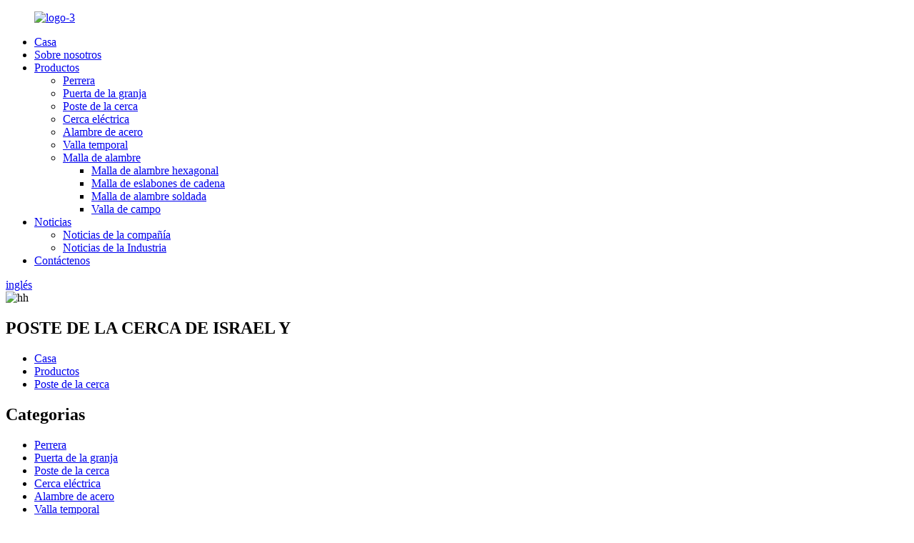

--- FILE ---
content_type: text/html
request_url: http://es.fencingfromchina.com/israel-y-fence-post-products/
body_size: 8045
content:
<!DOCTYPE html>
<html dir="ltr" lang="en">
<head>
<meta content="text/html; charset=utf-8" http-equiv="Content-Type"/>
<title>China ISRAEL Y FENCE POST Fabricante y proveedor | Compañía SD</title>
<meta content="width=device-width,initial-scale=1,minimum-scale=1,maximum-scale=1,user-scalable=no" name="viewport"/>
<link href="" rel="apple-touch-icon-precomposed"/>
<meta content="telephone=no" name="format-detection"/>
<meta content="yes" name="apple-mobile-web-app-capable"/>
<meta content="black" name="apple-mobile-web-app-status-bar-style"/>
<meta content="https://www.fencingfromchina.com:443/israel-y-fence-post-products/" property="og:url"/>
<meta content="
   POSTE DE LA CERCA DE ISRAEL Y
  " property="og:title"/>
<meta content="
   Un poste de acero para cercas, se pueden usar para soportar varios tipos de alambre o malla de alambre. Valla para jardines y casas para seguridad y protección. Apoyo en agricultura y horticultura. Especificaciones. 1,75 kg / m 1,80 kg / m 1,85 kg / m 2,00 kg / m Longitud 1,5 m-3,0 m 1,5 m-3,0 m 1,5 m-3,0 m 1,5 m-3,0 m 
  " property="og:description"/>
<meta content="product" property="og:type"/>
<meta content="//cdncn.goodao.net/fencingfromchina/38a0b9233.jpg" property="og:image"/>
<meta content="https://www.fencingfromchina.com/" property="og:site_name"/>
<link href="//cdncn.goodao.net/fencingfromchina/style/global/style.css" rel="stylesheet"/>
<link href="//cdncn.goodao.net/fencingfromchina/style/public/public.css" rel="stylesheet"/>
<link href="https://fonts.font.im/css?family=Poppins:300,400,500,600,700" rel="stylesheet"/>
<link href="//cdncn.goodao.net/fencingfromchina/c0f85347.png" rel="shortcut icon"/>
<meta content="pat" name="author"/>
<meta content="
   Un poste de acero para cercas, se pueden usar para soportar varios tipos de alambre o malla de alambre. Valla para jardines y casas para seguridad y protección. Apoyo en la
  " itemprop="description" name="description"/>
<meta content="
   poste de la cerca, productos
  " itemprop="keywords" name="keywords"/>
<link href="https://www.fencingfromchina.com/israel-y-fence-post-products/" rel="canonical"/>
</head>
<style>
    .side_content .side_list .cont li .whatsapp:before{
background-image: url(https://www.fencingfromchina.com/uploads/timg.png);
}
</style>
<body>
<div class="container">
<header class="web_head">
<div class="head_layout layout">
<figure class="logo">
<a href="http://es.fencingfromchina.com/"> <img alt="logo-3" src="//cdncn.goodao.net/fencingfromchina/1575dea1.png"/>
</a>
</figure>
<nav class="nav_wrap">
<ul class="head_nav">
<li><a href="/">Casa</a></li>
<li><a href="http://es.fencingfromchina.com/about-us/">Sobre nosotros</a></li>
<li class="current-post-ancestor current-menu-parent"><a href="http://es.fencingfromchina.com/products/">Productos</a>
<ul class="sub-menu">
<li><a href="http://es.fencingfromchina.com/dog-kennel/">Perrera</a></li>
<li><a href="http://es.fencingfromchina.com/farm-gate/">Puerta de la granja</a></li>
<li class="current-post-ancestor current-menu-parent"><a href="http://es.fencingfromchina.com/fence-post/">Poste de la cerca</a></li>
<li><a href="http://es.fencingfromchina.com/electric-fence/">Cerca eléctrica</a></li>
<li><a href="http://es.fencingfromchina.com/steel-wire/">Alambre de acero</a></li>
<li><a href="http://es.fencingfromchina.com/temporary-fence/">Valla temporal</a></li>
<li><a href="http://es.fencingfromchina.com/wire-mesh/">Malla de alambre</a>
<ul class="sub-menu">
<li><a href="http://es.fencingfromchina.com/hexagonal-wire-mesh/">Malla de alambre hexagonal</a></li>
<li><a href="http://es.fencingfromchina.com/chain-link-mesh/">Malla de eslabones de cadena</a></li>
<li><a href="http://es.fencingfromchina.com/welded-wire-mesh/">Malla de alambre soldada</a></li>
<li><a href="http://es.fencingfromchina.com/field-fence/">Valla de campo</a></li>
</ul>
</li>
</ul>
</li>
<li><a href="/news/">Noticias</a>
<ul class="sub-menu">
<li><a href="http://es.fencingfromchina.com/news_catalog/company-news/">Noticias de la compañía</a></li>
<li><a href="http://es.fencingfromchina.com/news_catalog/industry-news/">Noticias de la Industria</a></li>
</ul>
</li>
<li><a href="http://es.fencingfromchina.com/contact-us/">Contáctenos</a></li>
</ul>
<div class="btn--search" id="btn-search"></div>
</nav>

<div class="change-language ensemble">
<div class="change-language-info">
<div class="change-language-title medium-title">
<div class="language-flag language-flag-en"><a href="https://www.fencingfromchina.com/"><b class="country-flag"></b><span>inglés</span> </a></div>
<b class="language-icon"></b>
</div>
<div class="change-language-cont sub-content">
<div class="empty"></div>
</div>
</div>
</div>


</div>
</header>

 
<section class="sys_sub_head">
<div class="head_bn_item"><img alt="hh" src="//cdncn.goodao.net/fencingfromchina/1b3d8567.jpg"/></div>
<section class="path_bar">
<h2 class="pagnation_title">POSTE DE LA CERCA DE ISRAEL Y</h2>
<ul>
<li> <a href="http://es.fencingfromchina.com/" itemprop="breadcrumb">Casa</a></li><li> <a href="http://es.fencingfromchina.com/products/" itemprop="breadcrumb" title="Products">Productos</a> </li><li> <a href="http://es.fencingfromchina.com/fence-post/" itemprop="breadcrumb" title="Fence post">Poste de la cerca</a> </li>
</ul>
</section>
</section>

<section class="web_main page_main">
<div class="layout">
<aside class="aside">
<section class="aside-wrap">
<section class="side-widget">
<div class="side-tit-bar">
<h2 class="side-tit">Categorias</h2>
</div>
<ul class="side-cate">
<li><a href="http://es.fencingfromchina.com/dog-kennel/">Perrera</a></li>
<li><a href="http://es.fencingfromchina.com/farm-gate/">Puerta de la granja</a></li>
<li class="current-post-ancestor current-menu-parent"><a href="http://es.fencingfromchina.com/fence-post/">Poste de la cerca</a></li>
<li><a href="http://es.fencingfromchina.com/electric-fence/">Cerca eléctrica</a></li>
<li><a href="http://es.fencingfromchina.com/steel-wire/">Alambre de acero</a></li>
<li><a href="http://es.fencingfromchina.com/temporary-fence/">Valla temporal</a></li>
<li><a href="http://es.fencingfromchina.com/wire-mesh/">Malla de alambre</a>
<ul class="sub-menu">
<li><a href="http://es.fencingfromchina.com/hexagonal-wire-mesh/">Malla de alambre hexagonal</a></li>
<li><a href="http://es.fencingfromchina.com/chain-link-mesh/">Malla de eslabones de cadena</a></li>
<li><a href="http://es.fencingfromchina.com/welded-wire-mesh/">Malla de alambre soldada</a></li>
<li><a href="http://es.fencingfromchina.com/field-fence/">Valla de campo</a></li>
</ul>
</li>
</ul>
</section>
<div class="side-widget">
<div class="side-product-items">
<div class="items_content">
<div class="side_slider">
<ul class="swiper-wrapper">
<li class="swiper-slide gm-sep side_product_item">
<figure> <a class="item-img" href="http://es.fencingfromchina.com/galvanized-chain-link-mesh-products/"><img alt="GALVANIZED CHAIN LINK MESH" src="//cdncn.goodao.net/fencingfromchina/0b4691f5-300x300.jpg"/></a>
<figcaption>
<h3 class="item_title"><a href="http://es.fencingfromchina.com/galvanized-chain-link-mesh-products/">ENLACE DE CADENA GALVANIZADO MALLA</a></h3>
</figcaption>
</figure>
</li>
<li class="swiper-slide gm-sep side_product_item">
<figure> <a class="item-img" href="http://es.fencingfromchina.com/welded-wire-mesh-products/"><img alt="WELDED WIRE MESH" src="//cdncn.goodao.net/fencingfromchina/8d9d4c2f6-300x300.jpg"/></a>
<figcaption>
<h3 class="item_title"><a href="http://es.fencingfromchina.com/welded-wire-mesh-products/">MALLA DE ALAMBRE SOLDADA</a></h3>
</figcaption>
</figure>
</li>
<li class="swiper-slide gm-sep side_product_item">
<figure> <a class="item-img" href="http://es.fencingfromchina.com/plastic-fence-post-products/"><img alt="PLASTIC FENCE POST" src="//cdncn.goodao.net/fencingfromchina/38a0b9234-300x300.jpg"/></a>
<figcaption>
<h3 class="item_title"><a href="http://es.fencingfromchina.com/plastic-fence-post-products/">POSTE DE CERCA DE PLÁSTICO</a></h3>
</figcaption>
</figure>
</li>
<li class="swiper-slide gm-sep side_product_item">
<figure> <a class="item-img" href="http://es.fencingfromchina.com/chain-link-temporary-fence-products/"><img alt="CHAIN LINK TEMPORARY FENCE" src="//cdncn.goodao.net/fencingfromchina/ac9fb343-300x300.jpg"/></a>
<figcaption>
<h3 class="item_title"><a href="http://es.fencingfromchina.com/chain-link-temporary-fence-products/">CERCA TEMPORAL DE ENLACE DE CADENA</a></h3>
</figcaption>
</figure>
</li>
<li class="swiper-slide gm-sep side_product_item">
<figure> <a class="item-img" href="http://es.fencingfromchina.com/american-t-fence-post-studded-t-fence-post-products/"><img alt="AMERICAN T FENCE POST-STUDDED T FENCE POST" src="//cdncn.goodao.net/fencingfromchina/042d20cf-300x300.jpg"/></a>
<figcaption>
<h3 class="item_title"><a href="http://es.fencingfromchina.com/american-t-fence-post-studded-t-fence-post-products/">POSTE DE LA CERCA AMERICANA ...</a></h3>
</figcaption>
</figure>
</li>
</ul>
</div>
<div class="btn-prev"></div>
<div class="btn-next"></div>
</div>
</div>
</div>
</section>
</aside> <section class="main">

<section class="product-intro">
<div class="product-view">


<div class="product-image"> <a class="cloud-zoom" data-zoom="adjustX:0, adjustY:0" href="//cdncn.goodao.net/fencingfromchina/38a0b9233.jpg" id="zoom1"> <img alt="ISRAEL Y FENCE POST Featured Image" itemprop="image" src="//cdncn.goodao.net/fencingfromchina/38a0b9233.jpg" style="width:100%" title=""/></a> </div>
<div class="image-additional-wrap">
<div class="image-additional">
<ul class="swiper-wrapper">
<li class="swiper-slide image-item current"> <a class="cloud-zoom-gallery item" data-zoom="useZoom:zoom1, smallImage://cdncn.goodao.net/fencingfromchina/38a0b9233.jpg" href="//cdncn.goodao.net/fencingfromchina/38a0b9233.jpg" title=""><img alt="ISRAEL Y FENCE POST" src="//cdncn.goodao.net/fencingfromchina/38a0b9233-300x300.jpg"/></a> </li>
</ul>
<div class="swiper-pagination swiper-pagination-white"></div>
</div>
<div class="swiper-button-next swiper-button-white"></div>
<div class="swiper-button-prev swiper-button-white"></div>
</div>
</div>
<section class="product-summary">
<h2 class="page_title">POSTE DE LA CERCA DE ISRAEL Y</h2>
<div class="product-meta">
<p></p>
<br/>
<li><em>Largo: </em> 1,5 ma 3,0 m</li>
<li><em>Material: </em> Acero</li>
<li><em>Superficie: </em> Betún, pintado de negro</li>
<li><em>Paquete: </em> 300 piezas por palet</li>
</div>
<div class="product-btn-wrap"> <a class="email" href="javascript:" onclick="showMsgPop();">Envíanos un correo electrónico</a> <a class="pdf" href="/downloadpdf.php?id=1289" rel="external nofollow" target="_blank">Descargar como PDF</a> </div>
</section>
</section>
<section class="tab-content-wrap product-detail">
<div class="tab-title-bar detail-tabs">
<h2 class="tab-title title current"><span>Detalle del producto</span></h2>
<h2 class="tab-title title"><span>Etiquetas de productos</span></h2>
</div>
<section class="tab-panel-wrap">
<section class="tab-panel disabled entry">
<section class="tab-panel-content">
<p><span style="font-size: medium; font-family: arial, helvetica, sans-serif;">Un poste de acero para cercas, se pueden usar para soportar varios tipos de alambre o malla de alambre.</span></p>
<p><span style="font-size: medium; font-family: arial, helvetica, sans-serif;">Valla para jardines y casas para seguridad y protección. Apoyo en agricultura y horticultura.</span></p>
<table border="0" cellpadding="0" cellspacing="0" style="width: 511px; height: 40px;">
<colgroup>
<col width="99"/>
<col width="112"/>
<col span="3" width="100"/> </colgroup>
<tbody>
<tr>
<td height="20" width="99"><span style="font-size: medium; font-family: arial, helvetica, sans-serif;">Especificaciones.</span></td>
<td width="112"><span style="font-size: medium; font-family: arial, helvetica, sans-serif;">1,75 kg / m</span></td>
<td width="100"><span style="font-size: medium; font-family: arial, helvetica, sans-serif;">1,80 kg / m</span></td>
<td width="100"><span style="font-size: medium; font-family: arial, helvetica, sans-serif;">1,85 kg / m</span></td>
<td width="100"><span style="font-size: medium; font-family: arial, helvetica, sans-serif;">2.00kgs / m</span></td>
</tr>
<tr>
<td height="20"><span style="font-size: medium; font-family: arial, helvetica, sans-serif;">Largo</span></td>
<td><span style="font-size: medium; font-family: arial, helvetica, sans-serif;">El 1.5m-3.0m</span></td>
<td><span style="font-size: medium; font-family: arial, helvetica, sans-serif;">El 1.5m-3.0m</span></td>
<td><span style="font-size: medium; font-family: arial, helvetica, sans-serif;">El 1.5m-3.0m</span></td>
<td><span style="font-size: medium; font-family: arial, helvetica, sans-serif;">El 1.5m-3.0m</span></td>
</tr>
</tbody>
</table>
 <div class="clear"></div>
<hr/>
<li><b>Anterior:</b>
<a href="http://es.fencingfromchina.com/galvanized-wire-products/" rel="prev">ALAMBRE GALVANIZADO</a> </li>
<li><b>Próximo:</b>
<a href="http://es.fencingfromchina.com/pigtail-post-products/" rel="next">POSTE DE PIGTAIL</a> </li>
<hr/>
</section>
</section>
<section class="tab-panel disabled entry">
<section class="tab-panel-content">
</section>
</section>
</section>
</section>

<div class="inquiry-form-wrap">
<script src="//www.globalso.site/form.js" type="text/javascript"></script>
<div class="ad_prompt">Escriba aquí su mensaje y envíenoslo</div>
</div>
</section>
<div class="clear"></div>
</div>
</section>

<div class="goods-may-like" style="background-image:url(//cdncn.goodao.net/fencingfromchina/7a2bd939.jpg)">
<div class="layout">
<div class="index_title_bar">
<h2 class="good_title">Producto <span>categorias</span></h2>
<p>Concéntrese en proporcionar soluciones de mong pu durante 5 años.</p>
</div>
<div class="layer-bd">
<div class="swiper-slider">
<ul class="swiper-wrapper">
<li class="swiper-slide wow fadeInUpA product_item" data-wow-delay=".1s">
<figure>
<span class="item_img">
<img alt="FIBERGLASS POST" src="//cdncn.goodao.net/fencingfromchina/2686f2a51-300x300.jpg"/>
<a class="img_shadow" href="http://es.fencingfromchina.com/fiberglass-post-products/" title="FIBERGLASS POST"></a>
</span>
<figcaption>
<h3 class="item_title"><a href="http://es.fencingfromchina.com/fiberglass-post-products/">POSTE DE FIBRA DE VIDRIO</a></h3>
</figcaption>
</figure>
</li>
<li class="swiper-slide wow fadeInUpA product_item" data-wow-delay=".1s">
<figure>
<span class="item_img">
<img alt="ANGLE POST" src="//cdncn.goodao.net/fencingfromchina/e126d1b5-300x300.jpg"/>
<a class="img_shadow" href="http://es.fencingfromchina.com/angle-post-products/" title="ANGLE POST"></a>
</span>
<figcaption>
<h3 class="item_title"><a href="http://es.fencingfromchina.com/angle-post-products/">POSTE ANGULAR</a></h3>
</figcaption>
</figure>
</li>
<li class="swiper-slide wow fadeInUpA product_item" data-wow-delay=".1s">
<figure>
<span class="item_img">
<img alt="red painted angle posts" src="//cdncn.goodao.net/fencingfromchina/bdfca60a-300x300.jpg"/>
<a class="img_shadow" href="http://es.fencingfromchina.com/red-painted-angle-posts-products/" title="red painted angle posts"></a>
</span>
<figcaption>
<h3 class="item_title"><a href="http://es.fencingfromchina.com/red-painted-angle-posts-products/">postes angulares pintados de rojo</a></h3>
</figcaption>
</figure>
</li>
<li class="swiper-slide wow fadeInUpA product_item" data-wow-delay=".1s">
<figure>
<span class="item_img">
<img alt="PIGTAIL POST" src="//cdncn.goodao.net/fencingfromchina/5fd78632-300x300.jpg"/>
<a class="img_shadow" href="http://es.fencingfromchina.com/pigtail-post-products/" title="PIGTAIL POST"></a>
</span>
<figcaption>
<h3 class="item_title"><a href="http://es.fencingfromchina.com/pigtail-post-products/">POSTE DE PIGTAIL</a></h3>
</figcaption>
</figure>
</li>
<li class="swiper-slide wow fadeInUpA product_item" data-wow-delay=".1s">
<figure>
<span class="item_img">
<img alt="CANADA T FENCE POST" src="//cdncn.goodao.net/fencingfromchina/38a0b9231-300x300.jpg"/>
<a class="img_shadow" href="http://es.fencingfromchina.com/canada-t-fence-post-products/" title="CANADA T FENCE POST"></a>
</span>
<figcaption>
<h3 class="item_title"><a href="http://es.fencingfromchina.com/canada-t-fence-post-products/">POSTE DE LA CERCA DE CANADÁ T</a></h3>
</figcaption>
</figure>
</li>
<li class="swiper-slide wow fadeInUpA product_item" data-wow-delay=".1s">
<figure>
<span class="item_img">
<img alt="AMERICAN T FENCE POST-STUDDED T FENCE POST" src="//cdncn.goodao.net/fencingfromchina/042d20cf-300x300.jpg"/>
<a class="img_shadow" href="http://es.fencingfromchina.com/american-t-fence-post-studded-t-fence-post-products/" title="AMERICAN T FENCE POST-STUDDED T FENCE POST"></a>
</span>
<figcaption>
<h3 class="item_title"><a href="http://es.fencingfromchina.com/american-t-fence-post-studded-t-fence-post-products/">POSTE DE CERCA T CON POSTE DE CERCA T AMERICANA POSTE DE CERCA T</a></h3>
</figcaption>
</figure>
</li>
</ul>
<div class="product-pagination swiper-pagination-white"></div>
</div>
</div>
</div>
</div>

<footer class="web_footer">
<div class="layout">
<div class="foor_service">
<nav class="foot_item foot_nav wow fadeInLeftA" data-wow-delay=".5s" data-wow-duration=".8s">
<h2 class="fot_tit">información</h2>
<ul>
<li><a href="http://es.fencingfromchina.com/about-us/">Sobre nosotros</a></li>
<li><a href="http://es.fencingfromchina.com/contact-us/">Contáctenos</a></li>
</ul>
</nav>
<div class="foot_item foot_company_item wow fadeInLeftA" data-wow-delay=".7s" data-wow-duration=".8s">
<h2 class="fot_tit">consulta</h2>
<p class=""> Para consultas sobre nuestros productos o la lista de precios, déjenos su correo electrónico y nos pondremos en contacto dentro de las 24 horas.</p>
<a class="inquiry_btn" href="javascript:">consulta ahora</a>
</div>
<div class="foot_item foot_contact_item wow fadeInLeftA" data-wow-delay=".9s" data-wow-duration=".8s">
<h2 class="fot_tit">Contáctenos</h2>
<ul class="foot_contact">
<li class="foot_address">Suite 1501, New Cooperation Plaza B1, No. 108 He Zuo Road, Shijiazhuang, China</li> <li class="foot_phone"><a href="tel:0086-18633469409">0086-18633469409</a></li> <li class="foot_phone"><a href="tel:0086 311 86935356">0086 311 86935356</a></li> <li class="foot_email"><a href="mailto:olivia.wang@sd-company.cn">olivia.wang@sd-company.cn</a></li> </ul>
<ul class="foot_sns">
<li><a href="" target="_blank"><img alt="sns04" src="//cdncn.goodao.net/fencingfromchina/400f8e40.png"/></a></li>
<li><a href="https://www.facebook.com/steelfencepost/" target="_blank"><img alt="sns01" src="//cdncn.goodao.net/fencingfromchina/412f3928.png"/></a></li>
<li><a href="" target="_blank"><img alt="sns03" src="//cdncn.goodao.net/fencingfromchina/a3f91cf3.png"/></a></li>
</ul>
</div>
</div>
<div class="copyright wow fadeInLeftA" data-wow-delay="1.2s" data-wow-duration=".8s"> © Copyright - 2010-2020: Todos los derechos reservados. </div>
</div>
</footer>

</div>

<aside class="scrollsidebar" id="scrollsidebar">
<div class="side_content">
<div class="side_list">
<header class="hd"><img alt="Online Inuiry" src="//cdn.goodao.net/title_pic.png"/></header>
<div class="cont">
<li><a class="email" href="javascript:" onclick="showMsgPop();">Enviar correo electrónico</a></li>
<li><a class="whatsapp" href="https://api.whatsapp.com/send?phone=8618633469409" target="_blank">Whatsapp</a></li>
</div>
<div class="side_title"><a class="close_btn"><span>x</span></a></div>
</div>
</div>
<div class="show_btn"></div>
</aside>
<div class="inquiry-pop-bd">
<div class="inquiry-pop"> <i class="ico-close-pop" onclick="hideMsgPop();"></i>
<script src="//www.globalso.site/form.js" type="text/javascript"></script>
</div>
</div>
<div class="web-search"> <b class="btn--search-close" id="btn-search-close"></b>
<div style=" width:100%">
<div class="head-search">
<form action="/search.php" method="get">
<input class="search-ipt" name="s" placeholder="Start Typing..."/>
<input name="cat" type="hidden" value="490"/>
<input class="search-btn" type="button"/>
<span class="search-attr">Presione enter para buscar o ESC para cerrar</span>
</form>
</div>
</div>
</div>
<script src="//cdncn.goodao.net/fencingfromchina/style/global/js/jquery.min.js" type="text/javascript"></script>
<script src="//cdncn.goodao.net/fencingfromchina/style/global/js/common.js" type="text/javascript"></script>
<script src="//cdncn.goodao.net/fencingfromchina/style/public/public.js" type="text/javascript"></script>

<ul class="prisna-wp-translate-seo" id="prisna-translator-seo"><li class="language-flag language-flag-en"><a href="https://www.fencingfromchina.com/israel-y-fence-post-products/" target="_blank" title="English"><b class="country-flag"></b><span>inglés</span></a></li><li class="language-flag language-flag-fr"><a href="http://fr.fencingfromchina.com/israel-y-fence-post-products/" target="_blank" title="French"><b class="country-flag"></b><span>French</span></a></li><li class="language-flag language-flag-de"><a href="http://de.fencingfromchina.com/israel-y-fence-post-products/" target="_blank" title="German"><b class="country-flag"></b><span>German</span></a></li><li class="language-flag language-flag-pt"><a href="http://pt.fencingfromchina.com/israel-y-fence-post-products/" target="_blank" title="Portuguese"><b class="country-flag"></b><span>Portuguese</span></a></li><li class="language-flag language-flag-es"><a href="http://es.fencingfromchina.com/israel-y-fence-post-products/" target="_blank" title="Spanish"><b class="country-flag"></b><span>Spanish</span></a></li><li class="language-flag language-flag-ru"><a href="http://ru.fencingfromchina.com/israel-y-fence-post-products/" target="_blank" title="Russian"><b class="country-flag"></b><span>Russian</span></a></li><li class="language-flag language-flag-ja"><a href="http://ja.fencingfromchina.com/israel-y-fence-post-products/" target="_blank" title="Japanese"><b class="country-flag"></b><span>Japanese</span></a></li><li class="language-flag language-flag-ko"><a href="http://ko.fencingfromchina.com/israel-y-fence-post-products/" target="_blank" title="Korean"><b class="country-flag"></b><span>Korean</span></a></li><li class="language-flag language-flag-ar"><a href="http://ar.fencingfromchina.com/israel-y-fence-post-products/" target="_blank" title="Arabic"><b class="country-flag"></b><span>Arabic</span></a></li><li class="language-flag language-flag-ga"><a href="http://ga.fencingfromchina.com/israel-y-fence-post-products/" target="_blank" title="Irish"><b class="country-flag"></b><span>Irish</span></a></li><li class="language-flag language-flag-el"><a href="http://el.fencingfromchina.com/israel-y-fence-post-products/" target="_blank" title="Greek"><b class="country-flag"></b><span>Greek</span></a></li><li class="language-flag language-flag-tr"><a href="http://tr.fencingfromchina.com/israel-y-fence-post-products/" target="_blank" title="Turkish"><b class="country-flag"></b><span>Turkish</span></a></li><li class="language-flag language-flag-it"><a href="http://it.fencingfromchina.com/israel-y-fence-post-products/" target="_blank" title="Italian"><b class="country-flag"></b><span>Italian</span></a></li><li class="language-flag language-flag-da"><a href="http://da.fencingfromchina.com/israel-y-fence-post-products/" target="_blank" title="Danish"><b class="country-flag"></b><span>Danish</span></a></li><li class="language-flag language-flag-ro"><a href="http://ro.fencingfromchina.com/israel-y-fence-post-products/" target="_blank" title="Romanian"><b class="country-flag"></b><span>Romanian</span></a></li><li class="language-flag language-flag-id"><a href="http://id.fencingfromchina.com/israel-y-fence-post-products/" target="_blank" title="Indonesian"><b class="country-flag"></b><span>Indonesian</span></a></li><li class="language-flag language-flag-cs"><a href="http://cs.fencingfromchina.com/israel-y-fence-post-products/" target="_blank" title="Czech"><b class="country-flag"></b><span>Czech</span></a></li><li class="language-flag language-flag-af"><a href="http://af.fencingfromchina.com/israel-y-fence-post-products/" target="_blank" title="Afrikaans"><b class="country-flag"></b><span>Afrikaans</span></a></li><li class="language-flag language-flag-sv"><a href="http://sv.fencingfromchina.com/israel-y-fence-post-products/" target="_blank" title="Swedish"><b class="country-flag"></b><span>Swedish</span></a></li><li class="language-flag language-flag-pl"><a href="http://pl.fencingfromchina.com/israel-y-fence-post-products/" target="_blank" title="Polish"><b class="country-flag"></b><span>Polish</span></a></li><li class="language-flag language-flag-eu"><a href="http://eu.fencingfromchina.com/israel-y-fence-post-products/" target="_blank" title="Basque"><b class="country-flag"></b><span>Basque</span></a></li><li class="language-flag language-flag-ca"><a href="http://ca.fencingfromchina.com/israel-y-fence-post-products/" target="_blank" title="Catalan"><b class="country-flag"></b><span>Catalan</span></a></li><li class="language-flag language-flag-eo"><a href="http://eo.fencingfromchina.com/israel-y-fence-post-products/" target="_blank" title="Esperanto"><b class="country-flag"></b><span>Esperanto</span></a></li><li class="language-flag language-flag-hi"><a href="http://hi.fencingfromchina.com/israel-y-fence-post-products/" target="_blank" title="Hindi"><b class="country-flag"></b><span>Hindi</span></a></li><li class="language-flag language-flag-lo"><a href="http://lo.fencingfromchina.com/israel-y-fence-post-products/" target="_blank" title="Lao"><b class="country-flag"></b><span>Lao</span></a></li><li class="language-flag language-flag-sq"><a href="http://sq.fencingfromchina.com/israel-y-fence-post-products/" target="_blank" title="Albanian"><b class="country-flag"></b><span>Albanian</span></a></li><li class="language-flag language-flag-am"><a href="http://am.fencingfromchina.com/israel-y-fence-post-products/" target="_blank" title="Amharic"><b class="country-flag"></b><span>Amharic</span></a></li><li class="language-flag language-flag-hy"><a href="http://hy.fencingfromchina.com/israel-y-fence-post-products/" target="_blank" title="Armenian"><b class="country-flag"></b><span>Armenian</span></a></li><li class="language-flag language-flag-az"><a href="http://az.fencingfromchina.com/israel-y-fence-post-products/" target="_blank" title="Azerbaijani"><b class="country-flag"></b><span>Azerbaijani</span></a></li><li class="language-flag language-flag-be"><a href="http://be.fencingfromchina.com/israel-y-fence-post-products/" target="_blank" title="Belarusian"><b class="country-flag"></b><span>Belarusian</span></a></li><li class="language-flag language-flag-bn"><a href="http://bn.fencingfromchina.com/israel-y-fence-post-products/" target="_blank" title="Bengali"><b class="country-flag"></b><span>Bengali</span></a></li><li class="language-flag language-flag-bs"><a href="http://bs.fencingfromchina.com/israel-y-fence-post-products/" target="_blank" title="Bosnian"><b class="country-flag"></b><span>Bosnian</span></a></li><li class="language-flag language-flag-bg"><a href="http://bg.fencingfromchina.com/israel-y-fence-post-products/" target="_blank" title="Bulgarian"><b class="country-flag"></b><span>Bulgarian</span></a></li><li class="language-flag language-flag-ceb"><a href="http://ceb.fencingfromchina.com/israel-y-fence-post-products/" target="_blank" title="Cebuano"><b class="country-flag"></b><span>Cebuano</span></a></li><li class="language-flag language-flag-ny"><a href="http://ny.fencingfromchina.com/israel-y-fence-post-products/" target="_blank" title="Chichewa"><b class="country-flag"></b><span>Chichewa</span></a></li><li class="language-flag language-flag-co"><a href="http://co.fencingfromchina.com/israel-y-fence-post-products/" target="_blank" title="Corsican"><b class="country-flag"></b><span>Corsican</span></a></li><li class="language-flag language-flag-hr"><a href="http://hr.fencingfromchina.com/israel-y-fence-post-products/" target="_blank" title="Croatian"><b class="country-flag"></b><span>Croatian</span></a></li><li class="language-flag language-flag-nl"><a href="http://nl.fencingfromchina.com/israel-y-fence-post-products/" target="_blank" title="Dutch"><b class="country-flag"></b><span>Dutch</span></a></li><li class="language-flag language-flag-et"><a href="http://et.fencingfromchina.com/israel-y-fence-post-products/" target="_blank" title="Estonian"><b class="country-flag"></b><span>Estonian</span></a></li><li class="language-flag language-flag-tl"><a href="http://tl.fencingfromchina.com/israel-y-fence-post-products/" target="_blank" title="Filipino"><b class="country-flag"></b><span>Filipino</span></a></li><li class="language-flag language-flag-fi"><a href="http://fi.fencingfromchina.com/israel-y-fence-post-products/" target="_blank" title="Finnish"><b class="country-flag"></b><span>Finnish</span></a></li><li class="language-flag language-flag-fy"><a href="http://fy.fencingfromchina.com/israel-y-fence-post-products/" target="_blank" title="Frisian"><b class="country-flag"></b><span>Frisian</span></a></li><li class="language-flag language-flag-gl"><a href="http://gl.fencingfromchina.com/israel-y-fence-post-products/" target="_blank" title="Galician"><b class="country-flag"></b><span>Galician</span></a></li><li class="language-flag language-flag-ka"><a href="http://ka.fencingfromchina.com/israel-y-fence-post-products/" target="_blank" title="Georgian"><b class="country-flag"></b><span>Georgian</span></a></li><li class="language-flag language-flag-gu"><a href="http://gu.fencingfromchina.com/israel-y-fence-post-products/" target="_blank" title="Gujarati"><b class="country-flag"></b><span>Gujarati</span></a></li><li class="language-flag language-flag-ht"><a href="http://ht.fencingfromchina.com/israel-y-fence-post-products/" target="_blank" title="Haitian"><b class="country-flag"></b><span>Haitian</span></a></li><li class="language-flag language-flag-ha"><a href="http://ha.fencingfromchina.com/israel-y-fence-post-products/" target="_blank" title="Hausa"><b class="country-flag"></b><span>Hausa</span></a></li><li class="language-flag language-flag-haw"><a href="http://haw.fencingfromchina.com/israel-y-fence-post-products/" target="_blank" title="Hawaiian"><b class="country-flag"></b><span>Hawaiian</span></a></li><li class="language-flag language-flag-iw"><a href="http://iw.fencingfromchina.com/israel-y-fence-post-products/" target="_blank" title="Hebrew"><b class="country-flag"></b><span>Hebrew</span></a></li><li class="language-flag language-flag-hmn"><a href="http://hmn.fencingfromchina.com/israel-y-fence-post-products/" target="_blank" title="Hmong"><b class="country-flag"></b><span>Hmong</span></a></li><li class="language-flag language-flag-hu"><a href="http://hu.fencingfromchina.com/israel-y-fence-post-products/" target="_blank" title="Hungarian"><b class="country-flag"></b><span>Hungarian</span></a></li><li class="language-flag language-flag-is"><a href="http://is.fencingfromchina.com/israel-y-fence-post-products/" target="_blank" title="Icelandic"><b class="country-flag"></b><span>Icelandic</span></a></li><li class="language-flag language-flag-ig"><a href="http://ig.fencingfromchina.com/israel-y-fence-post-products/" target="_blank" title="Igbo"><b class="country-flag"></b><span>Igbo</span></a></li><li class="language-flag language-flag-jw"><a href="http://jw.fencingfromchina.com/israel-y-fence-post-products/" target="_blank" title="Javanese"><b class="country-flag"></b><span>Javanese</span></a></li><li class="language-flag language-flag-kn"><a href="http://kn.fencingfromchina.com/israel-y-fence-post-products/" target="_blank" title="Kannada"><b class="country-flag"></b><span>Kannada</span></a></li><li class="language-flag language-flag-kk"><a href="http://kk.fencingfromchina.com/israel-y-fence-post-products/" target="_blank" title="Kazakh"><b class="country-flag"></b><span>Kazakh</span></a></li><li class="language-flag language-flag-km"><a href="http://km.fencingfromchina.com/israel-y-fence-post-products/" target="_blank" title="Khmer"><b class="country-flag"></b><span>Khmer</span></a></li><li class="language-flag language-flag-ku"><a href="http://ku.fencingfromchina.com/israel-y-fence-post-products/" target="_blank" title="Kurdish"><b class="country-flag"></b><span>Kurdish</span></a></li><li class="language-flag language-flag-ky"><a href="http://ky.fencingfromchina.com/israel-y-fence-post-products/" target="_blank" title="Kyrgyz"><b class="country-flag"></b><span>Kyrgyz</span></a></li><li class="language-flag language-flag-la"><a href="http://la.fencingfromchina.com/israel-y-fence-post-products/" target="_blank" title="Latin"><b class="country-flag"></b><span>Latin</span></a></li><li class="language-flag language-flag-lv"><a href="http://lv.fencingfromchina.com/israel-y-fence-post-products/" target="_blank" title="Latvian"><b class="country-flag"></b><span>Latvian</span></a></li><li class="language-flag language-flag-lt"><a href="http://lt.fencingfromchina.com/israel-y-fence-post-products/" target="_blank" title="Lithuanian"><b class="country-flag"></b><span>Lithuanian</span></a></li><li class="language-flag language-flag-lb"><a href="http://lb.fencingfromchina.com/israel-y-fence-post-products/" target="_blank" title="Luxembou.."><b class="country-flag"></b><span>Luxembou..</span></a></li><li class="language-flag language-flag-mk"><a href="http://mk.fencingfromchina.com/israel-y-fence-post-products/" target="_blank" title="Macedonian"><b class="country-flag"></b><span>Macedonian</span></a></li><li class="language-flag language-flag-mg"><a href="http://mg.fencingfromchina.com/israel-y-fence-post-products/" target="_blank" title="Malagasy"><b class="country-flag"></b><span>Malagasy</span></a></li><li class="language-flag language-flag-ms"><a href="http://ms.fencingfromchina.com/israel-y-fence-post-products/" target="_blank" title="Malay"><b class="country-flag"></b><span>Malay</span></a></li><li class="language-flag language-flag-ml"><a href="http://ml.fencingfromchina.com/israel-y-fence-post-products/" target="_blank" title="Malayalam"><b class="country-flag"></b><span>Malayalam</span></a></li><li class="language-flag language-flag-mt"><a href="http://mt.fencingfromchina.com/israel-y-fence-post-products/" target="_blank" title="Maltese"><b class="country-flag"></b><span>Maltese</span></a></li><li class="language-flag language-flag-mi"><a href="http://mi.fencingfromchina.com/israel-y-fence-post-products/" target="_blank" title="Maori"><b class="country-flag"></b><span>Maori</span></a></li><li class="language-flag language-flag-mr"><a href="http://mr.fencingfromchina.com/israel-y-fence-post-products/" target="_blank" title="Marathi"><b class="country-flag"></b><span>Marathi</span></a></li><li class="language-flag language-flag-mn"><a href="http://mn.fencingfromchina.com/israel-y-fence-post-products/" target="_blank" title="Mongolian"><b class="country-flag"></b><span>Mongolian</span></a></li><li class="language-flag language-flag-my"><a href="http://my.fencingfromchina.com/israel-y-fence-post-products/" target="_blank" title="Burmese"><b class="country-flag"></b><span>Burmese</span></a></li><li class="language-flag language-flag-ne"><a href="http://ne.fencingfromchina.com/israel-y-fence-post-products/" target="_blank" title="Nepali"><b class="country-flag"></b><span>Nepali</span></a></li><li class="language-flag language-flag-no"><a href="http://no.fencingfromchina.com/israel-y-fence-post-products/" target="_blank" title="Norwegian"><b class="country-flag"></b><span>Norwegian</span></a></li><li class="language-flag language-flag-ps"><a href="http://ps.fencingfromchina.com/israel-y-fence-post-products/" target="_blank" title="Pashto"><b class="country-flag"></b><span>Pashto</span></a></li><li class="language-flag language-flag-fa"><a href="http://fa.fencingfromchina.com/israel-y-fence-post-products/" target="_blank" title="Persian"><b class="country-flag"></b><span>Persian</span></a></li><li class="language-flag language-flag-pa"><a href="http://pa.fencingfromchina.com/israel-y-fence-post-products/" target="_blank" title="Punjabi"><b class="country-flag"></b><span>Punjabi</span></a></li><li class="language-flag language-flag-sr"><a href="http://sr.fencingfromchina.com/israel-y-fence-post-products/" target="_blank" title="Serbian"><b class="country-flag"></b><span>Serbian</span></a></li><li class="language-flag language-flag-st"><a href="http://st.fencingfromchina.com/israel-y-fence-post-products/" target="_blank" title="Sesotho"><b class="country-flag"></b><span>Sesotho</span></a></li><li class="language-flag language-flag-si"><a href="http://si.fencingfromchina.com/israel-y-fence-post-products/" target="_blank" title="Sinhala"><b class="country-flag"></b><span>Sinhala</span></a></li><li class="language-flag language-flag-sk"><a href="http://sk.fencingfromchina.com/israel-y-fence-post-products/" target="_blank" title="Slovak"><b class="country-flag"></b><span>Slovak</span></a></li><li class="language-flag language-flag-sl"><a href="http://sl.fencingfromchina.com/israel-y-fence-post-products/" target="_blank" title="Slovenian"><b class="country-flag"></b><span>Slovenian</span></a></li><li class="language-flag language-flag-so"><a href="http://so.fencingfromchina.com/israel-y-fence-post-products/" target="_blank" title="Somali"><b class="country-flag"></b><span>Somali</span></a></li><li class="language-flag language-flag-sm"><a href="http://sm.fencingfromchina.com/israel-y-fence-post-products/" target="_blank" title="Samoan"><b class="country-flag"></b><span>Samoan</span></a></li><li class="language-flag language-flag-gd"><a href="http://gd.fencingfromchina.com/israel-y-fence-post-products/" target="_blank" title="Scots Gaelic"><b class="country-flag"></b><span>Scots Gaelic</span></a></li><li class="language-flag language-flag-sn"><a href="http://sn.fencingfromchina.com/israel-y-fence-post-products/" target="_blank" title="Shona"><b class="country-flag"></b><span>Shona</span></a></li><li class="language-flag language-flag-sd"><a href="http://sd.fencingfromchina.com/israel-y-fence-post-products/" target="_blank" title="Sindhi"><b class="country-flag"></b><span>Sindhi</span></a></li><li class="language-flag language-flag-su"><a href="http://su.fencingfromchina.com/israel-y-fence-post-products/" target="_blank" title="Sundanese"><b class="country-flag"></b><span>Sundanese</span></a></li><li class="language-flag language-flag-sw"><a href="http://sw.fencingfromchina.com/israel-y-fence-post-products/" target="_blank" title="Swahili"><b class="country-flag"></b><span>Swahili</span></a></li><li class="language-flag language-flag-tg"><a href="http://tg.fencingfromchina.com/israel-y-fence-post-products/" target="_blank" title="Tajik"><b class="country-flag"></b><span>Tajik</span></a></li><li class="language-flag language-flag-ta"><a href="http://ta.fencingfromchina.com/israel-y-fence-post-products/" target="_blank" title="Tamil"><b class="country-flag"></b><span>Tamil</span></a></li><li class="language-flag language-flag-te"><a href="http://te.fencingfromchina.com/israel-y-fence-post-products/" target="_blank" title="Telugu"><b class="country-flag"></b><span>Telugu</span></a></li><li class="language-flag language-flag-th"><a href="http://th.fencingfromchina.com/israel-y-fence-post-products/" target="_blank" title="Thai"><b class="country-flag"></b><span>Thai</span></a></li><li class="language-flag language-flag-uk"><a href="http://uk.fencingfromchina.com/israel-y-fence-post-products/" target="_blank" title="Ukrainian"><b class="country-flag"></b><span>Ukrainian</span></a></li><li class="language-flag language-flag-ur"><a href="http://ur.fencingfromchina.com/israel-y-fence-post-products/" target="_blank" title="Urdu"><b class="country-flag"></b><span>Urdu</span></a></li><li class="language-flag language-flag-uz"><a href="http://uz.fencingfromchina.com/israel-y-fence-post-products/" target="_blank" title="Uzbek"><b class="country-flag"></b><span>Uzbek</span></a></li><li class="language-flag language-flag-vi"><a href="http://vi.fencingfromchina.com/israel-y-fence-post-products/" target="_blank" title="Vietnamese"><b class="country-flag"></b><span>Vietnamese</span></a></li><li class="language-flag language-flag-cy"><a href="http://cy.fencingfromchina.com/israel-y-fence-post-products/" target="_blank" title="Welsh"><b class="country-flag"></b><span>Welsh</span></a></li><li class="language-flag language-flag-xh"><a href="http://xh.fencingfromchina.com/israel-y-fence-post-products/" target="_blank" title="Xhosa"><b class="country-flag"></b><span>Xhosa</span></a></li><li class="language-flag language-flag-yi"><a href="http://yi.fencingfromchina.com/israel-y-fence-post-products/" target="_blank" title="Yiddish"><b class="country-flag"></b><span>Yiddish</span></a></li><li class="language-flag language-flag-yo"><a href="http://yo.fencingfromchina.com/israel-y-fence-post-products/" target="_blank" title="Yoruba"><b class="country-flag"></b><span>Yoruba</span></a></li><li class="language-flag language-flag-zu"><a href="http://zu.fencingfromchina.com/israel-y-fence-post-products/" target="_blank" title="Zulu"><b class="country-flag"></b><span>Zulu</span></a></li></ul><script>
function getCookie(name) {
    var arg = name + "=";
    var alen = arg.length;
    var clen = document.cookie.length;
    var i = 0;
    while (i < clen) {
        var j = i + alen;
        if (document.cookie.substring(i, j) == arg) return getCookieVal(j);
        i = document.cookie.indexOf(" ", i) + 1;
        if (i == 0) break;
    }
    return null;
}
function setCookie(name, value) {
    var expDate = new Date();
    var argv = setCookie.arguments;
    var argc = setCookie.arguments.length;
    var expires = (argc > 2) ? argv[2] : null;
    var path = (argc > 3) ? argv[3] : null;
    var domain = (argc > 4) ? argv[4] : null;
    var secure = (argc > 5) ? argv[5] : false;
    if (expires != null) {
        expDate.setTime(expDate.getTime() + expires);
    }
    document.cookie = name + "=" + escape(value) + ((expires == null) ? "": ("; expires=" + expDate.toUTCString())) + ((path == null) ? "": ("; path=" + path)) + ((domain == null) ? "": ("; domain=" + domain)) + ((secure == true) ? "; secure": "");
}
function getCookieVal(offset) {
    var endstr = document.cookie.indexOf(";", offset);
    if (endstr == -1) endstr = document.cookie.length;
    return unescape(document.cookie.substring(offset, endstr));
}

var firstshow = 0;
var cfstatshowcookie = getCookie('easyiit_stats');
if (cfstatshowcookie != 1) {
    a = new Date();
    h = a.getHours();
    m = a.getMinutes();
    s = a.getSeconds();
    sparetime = 1000 * 60 * 60 * 24 * 1 - (h * 3600 + m * 60 + s) * 1000 - 1;
    setCookie('easyiit_stats', 1, sparetime, '/');
    firstshow = 1;
}
if (!navigator.cookieEnabled) {
    firstshow = 0;
}
var referrer = escape(document.referrer);
var currweb = escape(location.href);
var screenwidth = screen.width;
var screenheight = screen.height;
var screencolordepth = screen.colorDepth;
$(function($){
   $.get("/statistic.php", { action:'stats_init', assort:0, referrer:referrer, currweb:currweb , firstshow:firstshow ,screenwidth:screenwidth, screenheight: screenheight, screencolordepth: screencolordepth, ranstr: Math.random()},function(data){}, "json");
			
});
</script>
</body></html>